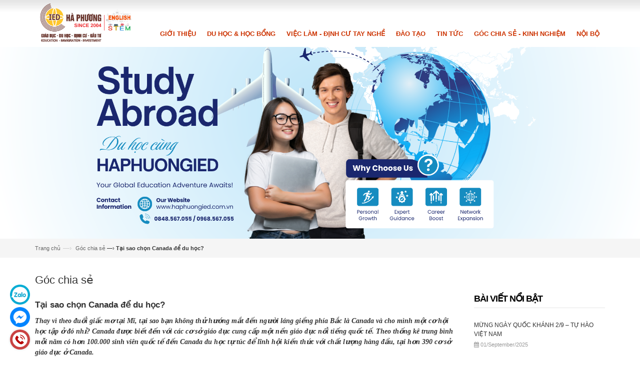

--- FILE ---
content_type: text/html; charset=utf-8
request_url: https://www.haphuongied.com.vn/tai-sao-chon-canada-de-du-hoc
body_size: 20131
content:
<!doctype html>
<!--[if lt IE 7]><html class="no-js lt-ie9 lt-ie8 lt-ie7" lang="en"> <![endif]-->
<!--[if IE 7]><html class="no-js lt-ie9 lt-ie8" lang="en"> <![endif]-->
<!--[if IE 8]><html class="no-js lt-ie9" lang="en"> <![endif]-->
<!--[if IE 9 ]><html class="ie9 no-js"> <![endif]-->
<!--[if (gt IE 9)|!(IE)]><!--> <html> <!--<![endif]-->
<head>

	<!-- Basic page needs ================================================== -->
	<meta charset="utf-8">

	<!-- Title and description ================================================== -->
	<title>
		Tại sao chọn Canada để du học? &ndash; Hà Phương IED
	</title>

	
	<meta name="description" content="Thay v&#236; theo đuổi giấc mơ tại Mĩ, tại sao bạn kh&#244;ng thử hướng mắt đến người l&#225;ng giềng ph&#237;a Bắc l&#224; Canada v&#224; cho m&#236;nh một cơ hội học tập ở đ&#243; nhỉ? Canada được">
	

	<!-- Product meta ================================================== -->
	

  <meta property="og:url" content="https://www.haphuongied.com.vn/tai-sao-chon-canada-de-du-hoc">
  <meta property="og:site_name" content="Hà Phương IED">


	<!-- Helpers ================================================== -->
	<link rel="canonical" href="https://www.haphuongied.com.vn/tai-sao-chon-canada-de-du-hoc">
	<meta name="viewport" content="width=device-width,initial-scale=1">

	<!-- Favicon -->
	<link rel="shortcut icon" href="//bizweb.dktcdn.net/100/097/836/themes/121983/assets/favicon.png?1765981980274" type="image/x-icon" />
	<!-- Scripts -->
	<script src="//bizweb.dktcdn.net/100/097/836/themes/121983/assets/jquery.min.js?1765981980274" type="text/javascript"></script> 
<script src="//bizweb.dktcdn.net/100/097/836/themes/121983/assets/bootstrap.min.js?1765981980274" type="text/javascript"></script> 




  
	<!-- Styles -->
	<link href="//bizweb.dktcdn.net/100/097/836/themes/121983/assets/bootstrap.min.css?1765981980274" rel="stylesheet" type="text/css" media="all" />
<link href="//bizweb.dktcdn.net/100/097/836/themes/121983/assets/blogmate.css?1765981980274" rel="stylesheet" type="text/css" media="all" />
<link href="//bizweb.dktcdn.net/100/097/836/themes/121983/assets/flexslider.css?1765981980274" rel="stylesheet" type="text/css" media="all" />
<link href="//bizweb.dktcdn.net/100/097/836/themes/121983/assets/style.css?1765981980274" rel="stylesheet" type="text/css" media="all" />
<link href="//bizweb.dktcdn.net/100/097/836/themes/121983/assets/owl.carousel.css?1765981980274" rel="stylesheet" type="text/css" media="all" />

	<link href="//bizweb.dktcdn.net/100/097/836/themes/121983/assets/animate.css?1765981980274" rel="stylesheet" type="text/css" media="all" />

<link href="//fonts.googleapis.com/css?family=Open+Sans:300italic,400italic,600italic,700italic,800italic,300,700,800,400,600" rel="stylesheet" type="text/css" media="all" />
<link rel="stylesheet" href="//maxcdn.bootstrapcdn.com/font-awesome/4.3.0/css/font-awesome.min.css">
<link href="//bizweb.dktcdn.net/100/097/836/themes/121983/assets/jgrowl.css?1765981980274" rel="stylesheet" type="text/css" media="all" />
	<!-- Header hook for plugins ================================================== -->
	<script>
	var Bizweb = Bizweb || {};
	Bizweb.store = 'haphuongied.mysapo.net';
	Bizweb.id = 97836;
	Bizweb.theme = {"id":121983,"name":"Lamy - Theme chính (không xóa)","role":"main"};
	Bizweb.template = 'article';
	if(!Bizweb.fbEventId)  Bizweb.fbEventId = 'xxxxxxxx-xxxx-4xxx-yxxx-xxxxxxxxxxxx'.replace(/[xy]/g, function (c) {
	var r = Math.random() * 16 | 0, v = c == 'x' ? r : (r & 0x3 | 0x8);
				return v.toString(16);
			});		
</script>
<script>
	(function () {
		function asyncLoad() {
			var urls = ["https://google-shopping.sapoapps.vn/conversion-tracker/global-tag/7332.js?store=haphuongied.mysapo.net","https://google-shopping.sapoapps.vn/conversion-tracker/event-tag/7332.js?store=haphuongied.mysapo.net","https://forms.sapoapps.vn/libs/js/surveyform.min.js?store=haphuongied.mysapo.net"];
			for (var i = 0; i < urls.length; i++) {
				var s = document.createElement('script');
				s.type = 'text/javascript';
				s.async = true;
				s.src = urls[i];
				var x = document.getElementsByTagName('script')[0];
				x.parentNode.insertBefore(s, x);
			}
		};
		window.attachEvent ? window.attachEvent('onload', asyncLoad) : window.addEventListener('load', asyncLoad, false);
	})();
</script>


<script>
	window.BizwebAnalytics = window.BizwebAnalytics || {};
	window.BizwebAnalytics.meta = window.BizwebAnalytics.meta || {};
	window.BizwebAnalytics.meta.currency = 'VND';
	window.BizwebAnalytics.tracking_url = '/s';

	var meta = {};
	
	meta.article = {"id": 719804};
	
	
	for (var attr in meta) {
	window.BizwebAnalytics.meta[attr] = meta[attr];
	}
</script>

	
		<script src="/dist/js/stats.min.js?v=96f2ff2"></script>
	



<script>
  (function(i,s,o,g,r,a,m){i['GoogleAnalyticsObject']=r;i[r]=i[r]||function(){
  (i[r].q=i[r].q||[]).push(arguments)},i[r].l=1*new Date();a=s.createElement(o),
  m=s.getElementsByTagName(o)[0];a.async=1;a.src=g;m.parentNode.insertBefore(a,m)
  })(window,document,'script','https://www.google-analytics.com/analytics.js','ga');

  ga('create', 'UA-51810250-15', 'auto');
  ga('send', 'pageview');

</script>
<script>

	window.enabled_enhanced_ecommerce = false;

</script>




<!--Facebook Pixel Code-->
<script>
	!function(f, b, e, v, n, t, s){
	if (f.fbq) return; n = f.fbq = function(){
	n.callMethod?
	n.callMethod.apply(n, arguments):n.queue.push(arguments)}; if (!f._fbq) f._fbq = n;
	n.push = n; n.loaded = !0; n.version = '2.0'; n.queue =[]; t = b.createElement(e); t.async = !0;
	t.src = v; s = b.getElementsByTagName(e)[0]; s.parentNode.insertBefore(t, s)}
	(window,
	document,'script','https://connect.facebook.net/en_US/fbevents.js');
	fbq('init', '309707216115890', {} , {'agent': 'plsapo'}); // Insert your pixel ID here.
	fbq('track', 'PageView',{},{ eventID: Bizweb.fbEventId });
	
</script>
<noscript>
	<img height='1' width='1' style='display:none' src='https://www.facebook.com/tr?id=309707216115890&ev=PageView&noscript=1' />
</noscript>
<!--DO NOT MODIFY-->
<!--End Facebook Pixel Code-->



<script>
	var eventsListenerScript = document.createElement('script');
	eventsListenerScript.async = true;
	
	eventsListenerScript.src = "/dist/js/store_events_listener.min.js?v=1b795e9";
	
	document.getElementsByTagName('head')[0].appendChild(eventsListenerScript);
</script>






	<!--[if lt IE 9]>
<script src="http://html5shim.googlecode.com/svn/trunk/html5.js"></script>
<script src="http://css3-mediaqueries-js.googlecode.com/svn/trunk/css3-mediaqueries.js"></script>
<![endif]-->
	<!--[if IE 7]>
<link href="//bizweb.dktcdn.net/100/097/836/themes/121983/assets/font-awesome-ie7.css?1765981980274" rel="stylesheet" type="text/css" media="all" />
<![endif]-->
	<!--[if lt IE 9]>
<script src="//html5shiv.googlecode.com/svn/trunk/html5.js" type="text/javascript"></script>
<![endif]-->


	

	<link href="//bizweb.dktcdn.net/100/097/836/themes/121983/assets/bw-statistics-style.css?1765981980274" rel="stylesheet" type="text/css" media="all" />
	<link href="//bizweb.dktcdn.net/100/097/836/themes/121983/assets/appbulk-blog-statistics.css?1765981980274" rel="stylesheet" type="text/css" media="all" />
</head>
<body id="tai-sao-chon-canada-de-du-hoc" class="  cms-index-index cms-home-page" >  
	<nav class="menu-mobile hidden-lg hidden-md">
	<ul>
		<li class="col-xs-4 menu-icon">
			<a href="javascript:;"><i class="fa fa-bars" aria-hidden="true"></i></a>
		</li>
		<li class="col-xs-4 menu-logo">
			<a href="/"><img alt="Hà Phương IED" src="//bizweb.dktcdn.net/100/097/836/themes/121983/assets/logo.png?1765981980274"></a>
		</li>
		<li class="col-xs-4 menu-tel">
			<a href="tel:0968567055">
				<i class="fa fa-phone hidden-sm" aria-hidden="true"></i>
				<span class="hidden-xs">0968567055</span>
			</a>
		</li>
	</ul>
</nav>
<nav class="hidden-sm hidden-xs menu-desktop">
	<div class="container">
		<div class="menu-top">
			<ul>
				<li><a href=""></a></li>
				<li>&nbsp;&nbsp;</li>
			</ul>
		</div>
		<div class="logo-menu">
			<a href="/"><img alt="Hà Phương IED" src="//bizweb.dktcdn.net/100/097/836/themes/121983/assets/logo.png?1765981980274"></a>
		</div>
		<div class="nav-inner">
			<!-- mobile-menu -->
			<div class="hidden-desktop" id="mobile-menu">
				<ul class="navmenu">
					<li>
						<div class="menutop">
							<div class="toggle"> <span class="icon-bar"></span> <span class="icon-bar"></span> <span class="icon-bar"></span></div>
							<h2>Menu</h2>
						</div>
						<ul style="display:none;" class="submenu">
							<li>
								<ul class="topnav">
									
									
									<li class="level0 level-top parent"><a class="level-top" href="/gioi-thieu"> <span>Giới thiệu</span> </a>
										<ul class="level0">
											
											
											<li class="level1"> <a href="/gioi-thieu"> <span>Giới thiệu về Hà Phương IED</span> </a>
												
												
											
											<li class="level1"> <a href="/gioi-thieu#tamnhin"> <span>Tầm nhìn và sứ mệnh</span> </a>
												
												
										</ul>
									</li>
									
									
									
									<li class="level0 level-top parent"> <a class="level-top" href="/du-hoc"> <span>Du học & Học bổng</span> </a> </li>
									
									
									
									<li class="level0 level-top parent"><a class="level-top" href="/viec-lam-dinh-cu-tay-nghe"> <span>Việc làm - Định cư tay nghề</span> </a>
										<ul class="level0">
											
											
											<li class="level1"> <a href="/viec-lam-dinh-cu-tay-nghe"> <span>Chương trình đi Australia</span> </a>
												<ul class="level1">
													
													<li class="level2"><a href="/chuong-trinh-tuyen-sinh-tho-banh-dau-bep-lam-viec-tai-uc-theo-visa-457"><span>Chương trình tuyển sinh thợ bánh & đầu bếp làm việc tại Úc theo Visa 457</span></a></li>
													
													<li class="level2"><a href="/dinh-cu-uc-dien-lao-dong-visa-482-va-nhung-cap-nhat-moi-nhat"><span>Chương trình Visa 482 làm việc - định cư tay nghề tại Úc</span></a></li>
													
													<li class="level2"><a href="/co-hoi-o-lai-uc-cho-sinh-vien-nganh-ky-thuat-tu-nam-2015"><span>Cơ hội ở lại ÚC cho sinh viên ngành kỹ thuật từ năm 2015</span></a></li>
													
													<li class="level2"><a href="/cac-nganh-nghe-dinh-cu-duoc-uu-tien-tai-uc"><span>Các ngành nghề định cư được ưu tiên tại Úc</span></a></li>
													
												</ul>
											</li>
											
												
											
											<li class="level1"> <a href="/hoc-bong-cookery-course-nganh-hoc-de-xin-dinh-cu-hien-nay-tai-new-zealand"> <span>Chương trình đi New Zealand</span> </a>
												<ul class="level1">
													
													<li class="level2"><a href="/hoc-bong-cookery-course-nganh-hoc-de-xin-dinh-cu-hien-nay-tai-new-zealand"><span>Học bổng COOKERY COURSE - ngành học dễ xin định cư hiện nay tại New Zealand</span></a></li>
													
													<li class="level2"><a href="/dinh-cu-newzealand-dien-visa-lao-dong-tay-nghe-khong-can-chung-chi-tieng-anh"><span>Định cư Newzealand diện Visa lao động tay nghề không cần chứng chỉ tiếng Anh</span></a></li>
													
												</ul>
											</li>
											
												
											
											<li class="level1"> <a href="/viec-lam-dinh-cu-tay-nghe"> <span>Chương trình đi Mỹ</span> </a>
												
												
											
											<li class="level1"> <a href="/viec-lam-dinh-cu-tay-nghe"> <span>Chương trình đi Canada</span> </a>
												
												
										</ul>
									</li>
									
									
									
									<li class="level0 level-top parent"><a class="level-top" href="/dao-tao"> <span>Đào tạo</span> </a>
										<ul class="level0">
											
										</ul>
									</li>
									
									
									
									<li class="level0 level-top parent"><a class="level-top" href="/tin-tuc"> <span>Tin tức</span> </a>
										<ul class="level0">
											
										</ul>
									</li>
									
									
									
									<li class="level0 level-top parent"><a class="level-top" href="/goc-chia-se"> <span>Góc chia sẻ - Kinh nghiệm</span> </a>
										<ul class="level0">
											
											
											<li class="level1"> <a href="/thu-vien-anh"> <span>Thư viện ảnh</span> </a>
												
												
										</ul>
									</li>
									
									
									
									<li class="level0 level-top parent"><a class="level-top" href="http://haphuongied.bizwebvietnam.net/admin"> <span>Nội bộ</span> </a>
										<ul class="level0">
											
											
											<li class="level1"> <a href="/admin"> <span>Quản trị website</span> </a>
												
												
											
											<li class="level1"> <a href="http://mail.haphuongied.com.vn"> <span>Mail công ty</span> </a>
												
												
										</ul>
									</li>
									
									
								</ul>
							</li>
						</ul>
					</li>
				</ul>
			</div>
			<!--End mobile-menu -->
			<ul id="nav" class="hidden-xs hidden-sm">
				
				
				
				
				
							
				<li class="level0 parent drop-menu "><a href="/gioi-thieu"><span>Giới thiệu </span></a>			  

					
					<ul class="level1">
						
						
						<li class="level1"><a href="/gioi-thieu"><span>Giới thiệu về Hà Phương IED</span></a></li>
						
						
						
						<li class="level1"><a href="/gioi-thieu#tamnhin"><span>Tầm nhìn và sứ mệnh</span></a></li>
						
						
					</ul>
					
				</li>
				
				
				
				
				
				
				
				<li class="level0 parent "><a href="/du-hoc"><span>Du học & Học bổng</span></a></li>
				
				
				
				
				
				
							
				<li class="level0 parent drop-menu "><a href="/viec-lam-dinh-cu-tay-nghe"><span>Việc làm - Định cư tay nghề </span></a>			  

					
					<ul class="level1">
						
						
						<li class="level1 parent"><a href="/viec-lam-dinh-cu-tay-nghe"><span>Chương trình đi Australia</span></a>
							<ul class="level2 right-sub">
								
								<li class="level2"><a href="/chuong-trinh-tuyen-sinh-tho-banh-dau-bep-lam-viec-tai-uc-theo-visa-457"><span>Chương trình tuyển sinh thợ bánh & đầu bếp làm việc tại Úc theo Visa 457</span></a></li>
								
								<li class="level2"><a href="/dinh-cu-uc-dien-lao-dong-visa-482-va-nhung-cap-nhat-moi-nhat"><span>Chương trình Visa 482 làm việc - định cư tay nghề tại Úc</span></a></li>
								
								<li class="level2"><a href="/co-hoi-o-lai-uc-cho-sinh-vien-nganh-ky-thuat-tu-nam-2015"><span>Cơ hội ở lại ÚC cho sinh viên ngành kỹ thuật từ năm 2015</span></a></li>
								
								<li class="level2"><a href="/cac-nganh-nghe-dinh-cu-duoc-uu-tien-tai-uc"><span>Các ngành nghề định cư được ưu tiên tại Úc</span></a></li>
								
							</ul> 
						</li>
						
						
						
						<li class="level1 parent"><a href="/hoc-bong-cookery-course-nganh-hoc-de-xin-dinh-cu-hien-nay-tai-new-zealand"><span>Chương trình đi New Zealand</span></a>
							<ul class="level2 right-sub">
								
								<li class="level2"><a href="/hoc-bong-cookery-course-nganh-hoc-de-xin-dinh-cu-hien-nay-tai-new-zealand"><span>Học bổng COOKERY COURSE - ngành học dễ xin định cư hiện nay tại New Zealand</span></a></li>
								
								<li class="level2"><a href="/dinh-cu-newzealand-dien-visa-lao-dong-tay-nghe-khong-can-chung-chi-tieng-anh"><span>Định cư Newzealand diện Visa lao động tay nghề không cần chứng chỉ tiếng Anh</span></a></li>
								
							</ul> 
						</li>
						
						
						
						<li class="level1"><a href="/viec-lam-dinh-cu-tay-nghe"><span>Chương trình đi Mỹ</span></a></li>
						
						
						
						<li class="level1"><a href="/viec-lam-dinh-cu-tay-nghe"><span>Chương trình đi Canada</span></a></li>
						
						
					</ul>
					
				</li>
				
				
				
				
				
				
							
				<li class="level0 parent drop-menu "><a href="/dao-tao"><span>Đào tạo </span></a>			  

					
					<ul class="level1">
						
					</ul>
					
				</li>
				
				
				
				
				
				
							
				<li class="level0 parent drop-menu "><a href="/tin-tuc"><span>Tin tức </span></a>			  

					
					<ul class="level1">
						
					</ul>
					
				</li>
				
				
				
				
				
				
							
				<li class="level0 parent drop-menu "><a href="/goc-chia-se"><span>Góc chia sẻ - Kinh nghiệm </span></a>			  

					
					<ul class="level1">
						
						
						<li class="level1"><a href="/thu-vien-anh"><span>Thư viện ảnh</span></a></li>
						
						
					</ul>
					
				</li>
				
				
				
				
				
				
							
				<li class="level0 parent drop-menu "><a href="http://haphuongied.bizwebvietnam.net/admin"><span>Nội bộ </span></a>			  

					
					<ul class="level1">
						
						
						<li class="level1"><a href="/admin"><span>Quản trị website</span></a></li>
						
						
						
						<li class="level1"><a href="http://mail.haphuongied.com.vn"><span>Mail công ty</span></a></li>
						
						
					</ul>
					
				</li>
				
				
			</ul>
		</div>
	</div> 
</nav>  
	<div id="magik-slideshow" class="magik-slideshow">
	<div id="carousel-example-generic" class="carousel slide" data-ride="carousel">
		

		<!-- Wrapper for slides -->
		<div class="carousel-inner" role="listbox">
			<div class="item active">
				<a href="https://www.haphuongied.com.vn/dinh-cu-uc-dien-lao-dong-visa-482-va-nhung-cap-nhat-moi-nhat">
					<img src="//bizweb.dktcdn.net/100/097/836/themes/121983/assets/slide-img.jpg?1765981980274" alt="Hà Phương IED"/>
				</a>
			</div>
			
			<div class="item">
				<a href="https://www.haphuongied.com.vn/chuong-trinh-du-hoc-he-uc-con-duong-tro-thanh-cong-dan-toan-cau">
					<img src="//bizweb.dktcdn.net/100/097/836/themes/121983/assets/slide-img2.jpg?1765981980274" alt="Hà Phương IED"/>
				</a>
			</div>
			
			
			<div class="item">
				<a href="https://www.haphuongied.com.vn/chuong-trinh-du-hoc-he-uc-con-duong-tro-thanh-cong-dan-toan-cau">
					<img src="//bizweb.dktcdn.net/100/097/836/themes/121983/assets/slide-img3.jpg?1765981980274" alt="Hà Phương IED"/>
				</a>
			</div>
			
		</div>
	</div>
</div>
<script src="//bizweb.dktcdn.net/100/097/836/themes/121983/assets/revslider.js?1765981980274" type="text/javascript"></script> 
<script type='text/javascript'>
	jQuery(document).ready(function(){
		jQuery('#rev_slider_4').show().revolution({
			dottedOverlay: 'none',
			delay: 5000,
			startwidth: 770,
			startheight: 460,

			hideThumbs: 200,
			thumbWidth: 200,
			thumbHeight: 50,
			thumbAmount: 2,

			navigationType: 'thumb',
			navigationArrows: 'solo',
			navigationStyle: 'round',

			touchenabled: 'on',
			onHoverStop: 'on',

			swipe_velocity: 0.7,
			swipe_min_touches: 1,
			swipe_max_touches: 1,
			drag_block_vertical: false,

			spinner: 'spinner0',
			keyboardNavigation: 'off',

			navigationHAlign: 'center',
			navigationVAlign: 'bottom',
			navigationHOffset: 0,
			navigationVOffset: 20,

			soloArrowLeftHalign: 'left',
			soloArrowLeftValign: 'center',
			soloArrowLeftHOffset: 20,
			soloArrowLeftVOffset: 0,

			soloArrowRightHalign: 'right',
			soloArrowRightValign: 'center',
			soloArrowRightHOffset: 20,
			soloArrowRightVOffset: 0,

			shadow: 0,
			fullWidth: 'on',
			fullScreen: 'off',

			stopLoop: 'off',
			stopAfterLoops: -1,
			stopAtSlide: -1,

			shuffle: 'off',

			autoHeight: 'off',
			forceFullWidth: 'on',
			fullScreenAlignForce: 'off',
			minFullScreenHeight: 0,
			hideNavDelayOnMobile: 1500,

			hideThumbsOnMobile: 'off',
			hideBulletsOnMobile: 'off',
			hideArrowsOnMobile: 'off',
			hideThumbsUnderResolution: 0,

			hideSliderAtLimit: 0,
			hideCaptionAtLimit: 0,
			hideAllCaptionAtLilmit: 0,
			startWithSlide: 0,
			fullScreenOffsetContainer: ''
		});
	});
</script>
	<div class="breadcrumbs">
	<div class="container">
		<div class="inner">
			<ul>
				<li class="home"> <a title="Quay lại trang chủ" href="/">Trang chủ</a><span>&mdash;&rsaquo;</span></li>
				
				<li><a href="/goc-chia-se" title="">Góc chia sẻ</a> &mdash;&rsaquo; </li>              
				<li><strong>Tại sao chọn Canada để du học?</strong></li>
				
			</ul>
		</div>
	</div>
</div>




<section class="main-container col2-right-layout">
	<div class="main container">
		<div class="row">
			<div class="blog-title">
				<h2><span>Góc chia sẻ</span></h2>
			</div>
			<div class="col-main col-md-9 col-sm-8">
				<div class="blog-wrapper" id="main">
					<div class="site-content" id="primary">
						<div role="main" id="content">
							<article class="blog_entry clearfix">
								<header class="blog_entry-header clearfix">
									<div class="blog_entry-header-inner">
										<h1 class="blog_entry-title">Tại sao chọn Canada để du học?</h1>
									</div>
									<!--blog_entry-header-inner-->
									<div class="entry-content">
										<p><span style="font-size:14px;"><b><i><span style="font-family:&quot;Times New Roman&quot;,&quot;serif&quot;">Thay vì theo đuổi giấc mơ tại Mĩ, tại sao bạn không thử hướng mắt đến người láng giềng phía Bắc là Canada và cho mình một cơ hội học tập ở đó nhỉ? Canada được biết đến với các cơ sở giáo dục cung cấp một nền giáo dục nổi tiếng quốc tế. Theo thống kê trung bình mỗi năm có hơn 100.000 sinh viên quốc tế đến Canada du học tự túc để lĩnh hội kiến thức với chất lượng hàng đầu, tại hơn 390 cơ sở giáo dục ở Canada.</span></i></b></span></p>
<p><span style="font-size:14px;"><span style="font-family:&quot;Times New Roman&quot;,&quot;serif&quot;">Vậy, tại sao bạn nên chọn Canada làm điểm đến trên hành trình du học của mình, hãy cùng Hà Phương IED khám phá nhé:</span></span></p>
<p><span style="font-size:14px;"><b><span style="font-family:&quot;Times New Roman&quot;,&quot;serif&quot;">Môi trường sống tốt nhất thế giới</span></b></span></p>
<p><span style="font-size:14px;"><b><span style="font-family:&quot;Times New Roman&quot;,&quot;serif&quot;"><img data-thumb="original" original-height="1080" original-width="1920" src="//bizweb.dktcdn.net/100/097/836/files/final-1.jpg?v=1502095444413" /></span></b></span></p>
<p><span style="font-size:14px;"><span style="font-family:&quot;Times New Roman&quot;,&quot;serif&quot;">Theo Liên Hiệp Quốc và the Economist Intelligence Unit thì Canada được xếp hạng 1 trong 10 nơi sinh sống hàng đầu thế giới từ năm 1994. Trong khảo sát của Liên Hiệp Quốc, Canada đã đạt được nhiều điểm cao về giáo dục, tuổi thọ cao (dựa vào hệ thống phổ cập chăm sóc sức khỏe cho tòan dân); và tỷ lệ tội phạm và bạo lực thấp. Thêm vào đó, những thành phố lớn của Canada như: Vancouver, Toronto và Montreal được công nhận là những thành phố tốt nhất trên thế giới để sinh sống và làm việc dựa trên chất lượng vệ sinh và an tòan, các họat động văn hóa và cuộc sống đầy hấp dẫn của các thành phố này.</span></span></p>
<p><span style="font-size:14px;"><span style="font-family:&quot;Times New Roman&quot;,&quot;serif&quot;">Có thể nói, Canada chính là một trong số những đất nước sở hữu môi trường sống tốt nhất trên thế giới.</span></span></p>
<p><span style="font-size:14px;"><b><span style="font-family:&quot;Times New Roman&quot;,&quot;serif&quot;">Mức sống cao </span></b></span></p>
<p style="margin-left: 80px;"><span style="font-size:14px;"><b><span style="font-family:&quot;Times New Roman&quot;,&quot;serif&quot;"><img data-thumb="1024x1024" original-height="363" original-width="649" src="//bizweb.dktcdn.net/thumb/1024x1024/100/097/836/files/final-2.jpg?v=1502095477181" /></span></b></span></p>
<p><span style="font-size:14px;"><span style="font-family:&quot;Times New Roman&quot;,&quot;serif&quot;">Người dân Canada hưởng mức sống vào hàng cao nhất thế giới. Trên 70% dân Canada có nhà riêng với tỷ lệ cao sở hữu các sản phẩm tiêu dùng như xe hơi, tủ lạnh, máy giặt, tivi, điện thoại, radio. Canada cũng là đất nước có hệ thống an ninh xã hội và hệ thống chăm sóc sức khỏe toàn diện.</span></span></p>
<p><span style="font-size:14px;"><span style="font-family:&quot;Times New Roman&quot;,&quot;serif&quot;">Truyền thông, giải trí, nghệ thuật rất phát triển ở Canada. Người dân Canada tự hào về hệ thống phát thanh và truyền hình hiện đại của đất nước mình, bao gồm trên 10.000 đài phát thanh AM và FM, và khoảng 719 kênh truyền hình phục vụ nhu cầu giải trí và giáo dục của khán thính giả. Bên cạnh đó còn có các viện bảo tàng, phòng trưng bày nghệ thuật cùng các hoạt động biểu diễn âm nhạc, nghệ thuật phong phú khác.</span></span></p>
<p><span style="font-size:14px;"><b><span style="font-family:&quot;Times New Roman&quot;,&quot;serif&quot;">Môi trường hiếu khách</span></b></span></p>
<p><span style="font-size:14px;"><span style="font-family:&quot;Times New Roman&quot;,&quot;serif&quot;">Canada là quốc gia của dân nhập cư và luôn quan tâm khuyến khích phát triển nền văn hoá đa sắc tộc. Chính vì vậy, bản sắc văn hóa của mỗi dân tộc được tôn trọng, giữ gìn và phát huy.</span></span></p>
<p><span style="font-size:14px;"><span style="font-family:&quot;Times New Roman&quot;,&quot;serif&quot;">Hầu như mọi sắc tộc trên thế giới đều hiện diện ở Canada. Vì vậy hầu hết các lọai thức ăn, các hoạt động giải trí cùng với nền văn hoá đặc thù của các dân tộc cũng sẵn có ở Canada. Các câu lạc bộ, kể cả không chính thức và các hiệp hội, tiêu biểu cho nhiều bản sắc dân tộc khác nhau, nhân viên tư vấn cho học sinh quốc tế tại các trường học có thể giúp học sinh tiếp xúc với cộng đồng này.</span></span></p>
<p>&nbsp;</p>
<p><span style="font-size:14px;"><span style="font-family:&quot;Times New Roman&quot;,&quot;serif&quot;">Tất cả trung tâm đô thị chính đều có siêu thị, nhà hàng, rạp hát, phòng trưng bày nghệ thuật và viện bảo tàng. Các thành phố ở Canada cũng có nhiều công viên, vườn cây và băi biển công cộng, cũng như các trang thiết bị giải trí và thể thao tuyệt hảo.</span></span></p>
<p><span style="font-size:14px;"><b><span style="font-family:&quot;Times New Roman&quot;,&quot;serif&quot;">Môi trường sạch đẹp</span></b></span></p>
<p style="margin-left: 80px;"><span style="font-size:14px;"><b><span style="font-family:&quot;Times New Roman&quot;,&quot;serif&quot;"><img data-thumb="1024x1024" original-height="369" original-width="657" src="//bizweb.dktcdn.net/thumb/1024x1024/100/097/836/files/final-3.jpg?v=1502095504179" /></span></b></span></p>
<p><span style="font-size:14px;"><span style="font-family:&quot;Times New Roman&quot;,&quot;serif&quot;">Người dân Canada rất tự hào về môi trường thiên nhiên của đất nước mình. Hiện nay có 42 công viên và khu bảo tồn quốc gia tọa lạc khắp các tỉnh và vùng lănh thổ ở Canada nhằm bảo vệ hơn 300,000 kilômét vuông đất hoang.Một số công viên quốc gia đã được UNESCO công nhận là di sản văn hóa thế giới. Mỗi tỉnh và vùng lănh thổ đều có các khu vực được chọn làm công viên, khu vực hoang mạc, khu bảo tồn thiên nhiên và sinh thái và trên khắp đất nước có đến 2000 khu vực như thế.</span></span></p>
<p><span style="font-size:14px;"><span style="font-family:&quot;Times New Roman&quot;,&quot;serif&quot;">Sinh viên đến Canada là đến với một trong những nơi có môi trường thiên nhiên tươi đẹp nhất thế giới. Canada cũng là một đất nước phong phú về địa lý với nhiều quang cảnh thiên nhiên để thưởng thức: từ bờ biển British Columbia tươi tốt, dăy núi đá Rocky Mountains hùng vĩ ở Alberta, bầu trời bao la của vùng bình nguyên, cho đến xứ sở của loại đường làm từ nhựa cây thích ở Great Lakes và St. Lawrence, cùng với những ngọn đồi gồ ghề và bờ biển thơ mộng của vùng Đại Tây Dương.</span></span></p>
<p><span style="font-size:14px;"><b><span style="font-family:&quot;Times New Roman&quot;,&quot;serif&quot;">Một nơi an toàn để học tập</span></b></span></p>
<p><span style="font-size:14px;"><span style="font-family:&quot;Times New Roman&quot;,&quot;serif&quot;">Canada nổi tiếng là một đất nước hòa bình, sạch đẹp và an toàn. Tỷ lệ tội phạm đă giảm đều đặn kể từ thập niên 90. Không giống như nước láng giềng Hoa Kỳ, vũ khí được quản lý rất nghiêm ngặt và thường không được phép sử dụng ở Canada. </span></span></p>
<p><span style="font-size:14px;"><span style="font-family:&quot;Times New Roman&quot;,&quot;serif&quot;">Du học sinh quốc tế đến Canada nên tuân theo các quy định về an ninh cũng như cách mà họ vẫn thường làm khi đi đến các quốc gia khác trên thế giới. Du học sinh có thể liên hệ với bất kỳ Trung Tâm Giáo dục Canada nào để được tư vấn về các vấn đề an toàn cá nhân hoặc có thể tham dự các buổi hướng dẫn về an toàn cá nhân tại trường khi đến học tại Canada.</span></span></p>
<p><span style="font-size:14px;"><b><span style="font-family:&quot;Times New Roman&quot;,&quot;serif&quot;">Một quốc gia công nghệ cao</span></b></span></p>
<p style="margin-left: 80px;"><span style="font-size:14px;"><b><span style="font-family:&quot;Times New Roman&quot;,&quot;serif&quot;"><img data-thumb="1024x1024" original-height="354" original-width="638" src="//bizweb.dktcdn.net/thumb/1024x1024/100/097/836/files/final-4.jpg?v=1502095682927" /></span></b></span></p>
<p><span style="font-size:14px;"><span style="font-family:&quot;Times New Roman&quot;,&quot;serif&quot;">Canada là môi trường thuận lợi cho việc kinh doanh và học tập, trong đó sự đóng góp của các nhà doanh nghiệp, các nhà khoa học và các nhà nghiên cứu tài năng Canada. Canada là một quốc gia hàng đầu thế giới về công nghệ thông tin và máy tính, ngoài ra Canada còn là cường quốc trong các lĩnh vực viễn thông, vận tải và cơ khí, đặc biệt là hàng không vũ trụ, giao thông đô thị, vi điện tử, dụng cụ y tế, phần mềm cao cấp, thuỷ điện, năng lượng hạt nhân, la-de và quang điện tử, công nghệ sinh học, chế biến thực phẩm và thức uống, địa toán, công nghệ môi trường và đại dương.</span></span></p>
<p><span style="font-size:14px;"><span style="font-family:&quot;Times New Roman&quot;,&quot;serif&quot;">Đỉnh cao trong ngành viễn thông của Canada bao gồm cáp Teleglobal’s CANTAT 3, đây là hệ thống đầu tiên trên thế giới hỗ trợ tốc độ cao và dung lượng lớn trong việc truyền tải qua đại dương và chuyển tín hiệu đa phương tiện. Khối liên minh Stentor của các công ty viễn thông đã đầu tư 8 tỷ đô la vào công nghệ đường truyền băng thông rộng mới nhất cho 80% hộ gia đình Canada. Canada cũng nằm trong số những nước đứng đầu thế giới nhận ra nhu cầu của việc kết nối các trường và thư viện thông qua Internet. Nhiều nước trên thế giới cũng đã và đang thực hiện theo mô hình SchoolNet của Canada. Hệ thống SchoolNet của Bộ Công nghiệp Canada đã thành công trong việc biến Canada trở thành quốc gia đầu tiên trên thế giới liên kết các trường và thư viện đến xa lộ thông tin.</span></span></p>
<p><span style="font-size:14px;"><b><i><span lang="VI" style="font-family:&quot;Times New Roman&quot;,&quot;serif&quot;">Với những lợi thế trên, Canada đang dần trở thành cái tên quen thuộc đối với các du học sinh Việt Nam. Đón đọc các phần tiếp theo để cùng Hà Phương IED tìm hiểu về chính sách định cư của Canada và các diện xin visa của đất nước này nhé!</span></i></b></span></p>
									</div>
								</header>
								<footer class="entry-meta"><a rel="category tag" title="Góc chia sẻ" href="/goc-chia-se">Góc chia sẻ</a> |
									<time datetime="07/August/2017" class="entry-date">07/August/2017</time>
								</footer>
							</article>
							<div class="blog-related">
								<h3>Bài viết liên quan</h3>
								<ul>
									
									<li>
									<a href="/dieu-can-biet-khi-du-hoc-sinh-muon-lam-them-tai-uc">ĐIỀU CẦN BIẾT KHI DU HỌC SINH MUỐN LÀM THÊM TẠI ÚC</a>
									</li>
									
									<li>
									<a href="/10-loi-khuyen-danh-cho-phu-huynh-co-con-di-du-hoc">10 LỜI KHUYÊN DÀNH CHO PHỤ HUYNH CÓ CON ĐI DU HỌC</a>
									</li>
									
									<li>
									<a href="/mot-thanh-pho-cua-uc-duoc-xep-hang-thanh-pho-hanh-phuc-nhat-the-gioi">Một thành phố của Úc được xếp hạng thành phố hạnh phúc nhất thế giới</a>
									</li>
									
									<li>
									<a href="/nhung-thay-doi-ban-than-khong-ngo-den-khi-ban-du-hoc">Những thay đổi bản thân không ngờ đến khi bạn du học</a>
									</li>
									
									<li>
									<a href="/cuoc-song-ngan-ngui-lam-dung-phan-dau-chi-de-tro-thanh-ke-tam-thuong">Cuộc sống ngắn ngủi lắm, đừng phấn đấu chỉ để trở thành kẻ tầm thường!</a>
									</li>
									
									<li>
									<a href="/manitoba-dua-ra-huong-dinh-cu-moi-cho-cu-nhan">MANITOBA ĐƯA RA HƯỚNG ĐỊNH CƯ MỚI CHO CỬ NHÂN</a>
									</li>
									
									<li>
									<a href="/muon-co-personal-statement-chuan-dung-bo-qua-nhung-luu-y-sau">MUỐN CÓ PERSONAL STATEMENT CHUẨN, ĐỪNG BỎ QUA NHỮNG LƯU Ý SAU!</a>
									</li>
									
									<li>
									<a href="/10-thanh-pho-ly-tuong-nhat-cho-sinh-vien">10 THÀNH PHỐ LÝ TƯỞNG NHẤT CHO DU HỌC SINH 2017</a>
									</li>
									
									<li>
									<a href="/thai-lan-cua-ngo-moi-de-vuon-ra-the-gioi">Thái Lan – cửa ngõ mới để vươn ra thế giới</a>
									</li>
									
									<li>
									<a href="/7-ly-do-khien-nguoi-viet-du-giau-hay-ngheo-cung-muon-sang-uc-dinh-cu-cho-bang-du">7 lý do khiến người Việt dù “giàu hay nghèo” cũng muốn sang Úc định cư cho bằng được</a>
									</li>
									
									<li>
									<a href="/tai-sao-chon-canada-de-du-hoc">Tại sao chọn Canada để du học?</a>
									</li>
									
									<li>
									<a href="/cuoc-song-du-hoc-sinh-tai-my">Phỏng vấn cựu sinh viên: Cuộc sống du học sinh tại Mỹ</a>
									</li>
									
									<li>
									<a href="/co-gai-dai-hoc-quan-trong-lam-day-chu">Cô gái, Đại học quan trọng lắm đấy chứ!</a>
									</li>
									
									<li>
									<a href="/nhung-thu-can-mang-theo-cho-hanh-trinh-du-hoc-my">Những thứ cần mang theo cho hành trình du học Mỹ</a>
									</li>
									
									<li>
									<a href="/dao-van-mot-net-dep-van-hoa">Đạo văn- “Một nét đẹp văn hóa”</a>
									</li>
									
									<li>
									<a href="/hieu-new-york-hon-ca-mot-cai-ten">Hiểu New York hơn cả một cái tên…</a>
									</li>
									
									<li>
									<a href="/su-khac-biet-trong-he-thong-giao-duc-my">SỰ KHÁC BIỆT TRONG HỆ THỐNG GIÁO DỤC MỸ</a>
									</li>
									
									<li>
									<a href="/8-dia-diem-khong-the-khong-ghe-tham-khi-toi-my">8 ĐỊA ĐIỂM KHÔNG THỂ KHÔNG GHÉ THĂM KHI TỚI MỸ</a>
									</li>
									
									<li>
									<a href="/tran-dinh-truong-ty-phu-dola-nguoi-viet-noi-tieng-tai-new-york">Trần Đình Trường- tỷ phú đôla người Việt nổi tiếng tại New York</a>
									</li>
									
									<li>
									<a href="/8-linh-vuc-nganh-nghe-duoc-tu-do-di-chuyen-trong-khoi-aed">8 LĨNH VỰC NGÀNH NGHỀ ĐƯỢC TỰ DO DI CHUYỂN TRONG KHỐI AED</a>
									</li>
									
									<li>
									<a href="/cac-khoan-chi-phi-khi-ban-du-hoc-uc">🇦🇺 CÁC KHOẢN CHI PHÍ KHI BẠN DU HỌC ÚC 🇦🇺</a>
									</li>
									
									<li>
									<a href="/du-hoc-khong-can-lo-lang-ve-van-de-visa">DU HỌC KHÔNG CẦN LO LẮNG VỀ VẤN ĐỀ VISA? </a>
									</li>
									
									<li>
									<a href="/du-hoc-con-duong-ngan-nhat-de-hoi-nhap-thanh-cong">Du học con đường ngắn nhất để hội nhập thành công</a>
									</li>
									
									<li>
									<a href="/du-hoc-o-dau-la-hieu-qua-kinh-te-nhat">Du học ở đâu là hiệu quả kinh tế nhất ?</a>
									</li>
									
								</ul>
							</div>
							
						</div>
					</div>
				</div>
			</div>
			<aside class="col-right col-md-3 col-sm-4">
	<div role="complementary" class="widget_wrapper13" id="secondary">
		<div class="popular-posts widget widget__sidebar" id="recent-posts-4">
			<h3 class="widget-title">Bài viết nổi bật</h3>
			<div class="widget-content">
				<ul class="posts-list unstyled clearfix">
					
					<li>
						<!--featured-thumb-->
						<h4><a title="Pellentesque posuere" href="/mung-ngay-quoc-khanh-2-9-tu-hao-viet-nam">MỪNG NGÀY QUỐC KHÁNH 2/9 – TỰ HÀO VIỆT NAM</a></h4>
						<p class="post-meta"><i class="fa fa-calendar"></i> <time datetime="01/September/2025" class="entry-date">01/September/2025</time></p>
					</li>
					
					<li>
						<!--featured-thumb-->
						<h4><a title="Pellentesque posuere" href="/du-am-mot-mua-trang-cung-yes-education">Dư âm một mùa trăng cùng Yes Education</a></h4>
						<p class="post-meta"><i class="fa fa-calendar"></i> <time datetime="02/October/2023" class="entry-date">02/October/2023</time></p>
					</li>
					
					<li>
						<!--featured-thumb-->
						<h4><a title="Pellentesque posuere" href="/icef-asia-2023">ICEF ASIA 2023</a></h4>
						<p class="post-meta"><i class="fa fa-calendar"></i> <time datetime="06/July/2023" class="entry-date">06/July/2023</time></p>
					</li>
					
					<li>
						<!--featured-thumb-->
						<h4><a title="Pellentesque posuere" href="/thiet-ket-website-web-designer-tai-new-zealand">THIẾT KẾT WEBSITE – WEB DESIGNER TẠI NEW ZEALAND</a></h4>
						<p class="post-meta"><i class="fa fa-calendar"></i> <time datetime="20/June/2023" class="entry-date">20/June/2023</time></p>
					</li>
					
					<li>
						<!--featured-thumb-->
						<h4><a title="Pellentesque posuere" href="/tuyen-dung-300-nhan-su-lam-viec-trong-linh-vuc-khach-san-nha-hang-5-sao-tren-tau-du-lich-5-sao-cua-my-voi-muc-phi-di-chi-tu-28-trieu">CƠ HỘI VIỆC LÀM - ĐỊNH CƯ #NEW_ZEALAND NGAY THÁNG 6 NÀY</a></h4>
						<p class="post-meta"><i class="fa fa-calendar"></i> <time datetime="10/June/2023" class="entry-date">10/June/2023</time></p>
					</li>
					
					<li>
						<!--featured-thumb-->
						<h4><a title="Pellentesque posuere" href="/ngay-hoi-van-hoa-am-thuc-huu-nghi-viet-nam-australia">✨ NGÀY HỘI VĂN HÓA ẨM THỰC HỮU NGHỊ KỶ NIỆM 50 NĂM THIẾT LẬP QUAN HỆ NGOẠI GIAO VIỆT NAM - AUSTRALIA</a></h4>
						<p class="post-meta"><i class="fa fa-calendar"></i> <time datetime="31/May/2023" class="entry-date">31/May/2023</time></p>
					</li>
					
					<li>
						<!--featured-thumb-->
						<h4><a title="Pellentesque posuere" href="/english-festival-hoc-het-suc-choi-het-minh">ENGLISH FESTIVAL -HỌC HẾT SỨC- CHƠI HẾT MÌNH</a></h4>
						<p class="post-meta"><i class="fa fa-calendar"></i> <time datetime="22/May/2023" class="entry-date">22/May/2023</time></p>
					</li>
					
					<li>
						<!--featured-thumb-->
						<h4><a title="Pellentesque posuere" href="/hoa-cung-nhip-dap-voi-english-festival-khoi-6-7-thcs-tay-mo">HÒA CÙNG NHỊP ĐẬP VỚI ENGLISH FESTIVAL – KHỐI 6, 7 THCS TÂY MỖ</a></h4>
						<p class="post-meta"><i class="fa fa-calendar"></i> <time datetime="22/May/2023" class="entry-date">22/May/2023</time></p>
					</li>
					
					<li>
						<!--featured-thumb-->
						<h4><a title="Pellentesque posuere" href="/xu-huong-giao-duc-stem-tai-viet-nam-va-tren-the-gioi">Xu hướng giáo dục Stem tại Việt Nam và trên thế giới</a></h4>
						<p class="post-meta"><i class="fa fa-calendar"></i> <time datetime="15/September/2021" class="entry-date">15/September/2021</time></p>
					</li>
					
					<li>
						<!--featured-thumb-->
						<h4><a title="Pellentesque posuere" href="/tin-vui-tu-chinh-phu-canada-ve-noi-long-chinh-sach-nhap-canh-cho-du-hoc-sinh">TIN VUI TỪ CHÍNH PHỦ CANADA VỀ NỚI LỎNG CHÍNH SÁCH NHẬP CẢNH CHO DU HỌC SINH</a></h4>
						<p class="post-meta"><i class="fa fa-calendar"></i> <time datetime="05/October/2020" class="entry-date">05/October/2020</time></p>
					</li>
					
					<li>
						<!--featured-thumb-->
						<h4><a title="Pellentesque posuere" href="/tin-vui-cho-du-hoc-sinh-uc-university-of-newcastle-cho-phep-hoc-face-to-face">TIN VUI CHO DU HỌC SINH ÚC - UNIVERSITY OF NEWCASTLE CHO PHÉP HỌC FACE TO FACE</a></h4>
						<p class="post-meta"><i class="fa fa-calendar"></i> <time datetime="01/August/2020" class="entry-date">01/August/2020</time></p>
					</li>
					
					<li>
						<!--featured-thumb-->
						<h4><a title="Pellentesque posuere" href="/tin-vui-trong-ngay-cuoi-thang-7-australia-thu-nghiem-thanh-cong-vac-xin-phong-covid-19-giai-doan-1">TIN VUI TRONG NGÀY CUỐI THÁNG 7. AUSTRALIA THỬ NGHIỆM THÀNH CÔNG VẮC-XIN PHÒNG COVID-19 GIAI ĐOẠN 1</a></h4>
						<p class="post-meta"><i class="fa fa-calendar"></i> <time datetime="01/August/2020" class="entry-date">01/August/2020</time></p>
					</li>
					
					<li>
						<!--featured-thumb-->
						<h4><a title="Pellentesque posuere" href="/news-nhung-diem-chinh-ve-chinh-sach-visa-anh-quoc">[NEWS] NHỮNG ĐIỂM CHÍNH VỀ CHÍNH SÁCH VISA ANH QUỐC</a></h4>
						<p class="post-meta"><i class="fa fa-calendar"></i> <time datetime="23/July/2020" class="entry-date">23/July/2020</time></p>
					</li>
					
					<li>
						<!--featured-thumb-->
						<h4><a title="Pellentesque posuere" href="/hot-tin-vui-nhat-cho-du-hoc-uc-trong-mua-covid-19">HOT‼️ TIN VUI NHẤT CHO DU HỌC ÚC TRONG MÙA COVID-19!</a></h4>
						<p class="post-meta"><i class="fa fa-calendar"></i> <time datetime="21/July/2020" class="entry-date">21/July/2020</time></p>
					</li>
					
					<li>
						<!--featured-thumb-->
						<h4><a title="Pellentesque posuere" href="/du-hoc-that-de-dang-khi-co-ha-phuong-ied-sat-canh-chuc-mung-cac-em-duoc-cap-visa-visum">DU HỌC THẬT DỄ DÀNG KHI CÓ HÀ PHƯƠNG IED SÁT CÁNH. CHÚC MỪNG CÁC EM ĐƯỢC CẤP VISA VISUM.</a></h4>
						<p class="post-meta"><i class="fa fa-calendar"></i> <time datetime="15/July/2020" class="entry-date">15/July/2020</time></p>
					</li>
					
					<li>
						<!--featured-thumb-->
						<h4><a title="Pellentesque posuere" href="/viet-nam-noi-lai-duong-bay-quoc-te-voi-mot-so-nuoc-chau-a-trong-thang-7">VIỆT NAM NỐI LẠI ĐƯỜNG BAY QUỐC TẾ VỚI MỘT SỐ NƯỚC CHÂU Á TRONG THÁNG 7</a></h4>
						<p class="post-meta"><i class="fa fa-calendar"></i> <time datetime="13/July/2020" class="entry-date">13/July/2020</time></p>
					</li>
					
					<li>
						<!--featured-thumb-->
						<h4><a title="Pellentesque posuere" href="/cac-bai-kiem-tra-tieng-anh-duoc-chap-nhan-xet-tuyen-trong-thoi-diem-dich-covid-19">CÁC BÀI KIỂM TRA TIẾNG ANH ĐƯỢC CHẤP NHẬN XÉT TUYỂN TRONG THỜI ĐIỂM DỊCH COVID-19</a></h4>
						<p class="post-meta"><i class="fa fa-calendar"></i> <time datetime="25/May/2020" class="entry-date">25/May/2020</time></p>
					</li>
					
					<li>
						<!--featured-thumb-->
						<h4><a title="Pellentesque posuere" href="/tinh-hinh-visa-cac-nuoc-trong-dien-bien-dich-covid-19">TÌNH HÌNH VISA CÁC NƯỚC TRONG DIỄN BIẾN DỊCH COVID-19</a></h4>
						<p class="post-meta"><i class="fa fa-calendar"></i> <time datetime="22/May/2020" class="entry-date">22/May/2020</time></p>
					</li>
					
					<li>
						<!--featured-thumb-->
						<h4><a title="Pellentesque posuere" href="/hoc-bong-khung-tu-ha-phuong-ied-su-tro-lai-manh-me-sau-dai-dich">HỌC BỔNG KHỦNG TỪ HÀ PHƯƠNG IED - SỰ TRỞ LẠI MẠNH MẼ SAU ĐẠI DỊCH</a></h4>
						<p class="post-meta"><i class="fa fa-calendar"></i> <time datetime="20/May/2020" class="entry-date">20/May/2020</time></p>
					</li>
					
					<li>
						<!--featured-thumb-->
						<h4><a title="Pellentesque posuere" href="/lo-trinh-tro-lai-sau-covid-19-cua-chinh-phu-australia">LỘ TRÌNH TRỞ LẠI SAU COVID-19 CỦA CHÍNH PHỦ AUSTRALIA</a></h4>
						<p class="post-meta"><i class="fa fa-calendar"></i> <time datetime="13/May/2020" class="entry-date">13/May/2020</time></p>
					</li>
					
					<li>
						<!--featured-thumb-->
						<h4><a title="Pellentesque posuere" href="/quy-vien-tro-tu-chinh-phu-uc-va-cac-tinh-bang-cho-sinh-vien-quoc-te">QUỸ VIỆN TRỢ TỪ CHÍNH PHỦ ÚC VÀ CÁC TỈNH BANG CHO SINH VIÊN QUỐC TẾ</a></h4>
						<p class="post-meta"><i class="fa fa-calendar"></i> <time datetime="29/April/2020" class="entry-date">29/April/2020</time></p>
					</li>
					
					<li>
						<!--featured-thumb-->
						<h4><a title="Pellentesque posuere" href="/truong-tu-vay-tien-de-tra-cho-giao-vien">TRƯỜNG TƯ VAY TIỀN ĐỂ TRẢ CHO GIÁO VIÊN</a></h4>
						<p class="post-meta"><i class="fa fa-calendar"></i> <time datetime="20/March/2020" class="entry-date">20/March/2020</time></p>
					</li>
					
					<li>
						<!--featured-thumb-->
						<h4><a title="Pellentesque posuere" href="/perth-va-gold-coast-chinh-thuc-tro-thanh-vung-regional-tang-co-hoi-dinh-cu-tai-australia">PERTH VÀ GOLD COAST CHÍNH THỨC TRỞ THÀNH VÙNG REGIONAL, TĂNG CƠ HỘI ĐỊNH CƯ TẠI AUSTRALIA!!</a></h4>
						<p class="post-meta"><i class="fa fa-calendar"></i> <time datetime="08/November/2019" class="entry-date">08/November/2019</time></p>
					</li>
					
					<li>
						<!--featured-thumb-->
						<h4><a title="Pellentesque posuere" href="/tap-huan-giao-vien-pte-academic-tai-trung-tam-ied-english">Tập huấn giáo viên PTE Academic tại Trung tâm IED English</a></h4>
						<p class="post-meta"><i class="fa fa-calendar"></i> <time datetime="26/February/2019" class="entry-date">26/February/2019</time></p>
					</li>
					
					<li>
						<!--featured-thumb-->
						<h4><a title="Pellentesque posuere" href="/hoi-thao-singapore-6-6-ngay-12-01-cua-ha-phuong-ied">HỘI THẢO SINGAPORE 6+6 NGÀY 12/01 CỦA HÀ PHƯƠNG IED</a></h4>
						<p class="post-meta"><i class="fa fa-calendar"></i> <time datetime="16/January/2019" class="entry-date">16/January/2019</time></p>
					</li>
					
					<li>
						<!--featured-thumb-->
						<h4><a title="Pellentesque posuere" href="/khoanh-khac-dang-nho-cua-ha-phuong-ied-cung-saca-year-end-party-2018">Khoảnh khắc đáng nhớ của Hà Phương IED cùng SACA - Year End Party 2018</a></h4>
						<p class="post-meta"><i class="fa fa-calendar"></i> <time datetime="24/December/2018" class="entry-date">24/December/2018</time></p>
					</li>
					
					<li>
						<!--featured-thumb-->
						<h4><a title="Pellentesque posuere" href="/ha-phuong-ied-chinh-thuc-dai-dien-tuyen-sinh-du-hoc-cho-hang-nghin-truong-tren-tg">Hà Phương IED chính thức đại diện tuyển sinh du học cho hàng nghìn trường trên TG</a></h4>
						<p class="post-meta"><i class="fa fa-calendar"></i> <time datetime="25/October/2018" class="entry-date">25/October/2018</time></p>
					</li>
					
					<li>
						<!--featured-thumb-->
						<h4><a title="Pellentesque posuere" href="/sinh-vien-quoc-te-se-duoc-cap-thi-thuc-lam-viec-o-new-zealand-3-nam">Sinh viên quốc tế sẽ được cấp thị thực làm việc ở New Zealand 3 năm</a></h4>
						<p class="post-meta"><i class="fa fa-calendar"></i> <time datetime="16/August/2018" class="entry-date">16/August/2018</time></p>
					</li>
					
					<li>
						<!--featured-thumb-->
						<h4><a title="Pellentesque posuere" href="/danh-sach-55-truong-ap-dung-chuong-trinh-ces-2018">DANH SÁCH 55 TRƯỜNG ÁP DỤNG CHƯƠNG TRÌNH CES 2018</a></h4>
						<p class="post-meta"><i class="fa fa-calendar"></i> <time datetime="13/October/2017" class="entry-date">13/October/2017</time></p>
					</li>
					
					<li>
						<!--featured-thumb-->
						<h4><a title="Pellentesque posuere" href="/uc-se-ap-dung-tieu-chuan-tieng-anh-cao-hon-voi-sinh-vien-quoc-te-tu-nam-2018">ÚC SẼ ÁP DỤNG TIÊU CHUẨN TIẾNG ANH CAO HƠN VỚI SINH VIÊN QUỐC TẾ TỪ NĂM 2018</a></h4>
						<p class="post-meta"><i class="fa fa-calendar"></i> <time datetime="13/October/2017" class="entry-date">13/October/2017</time></p>
					</li>
					
					<li>
						<!--featured-thumb-->
						<h4><a title="Pellentesque posuere" href="/du-hoc-my-co-nen-chon-cao-dang-cong-dong">Du học Mỹ: Có nên chọn cao đẳng cộng đồng?</a></h4>
						<p class="post-meta"><i class="fa fa-calendar"></i> <time datetime="06/October/2017" class="entry-date">06/October/2017</time></p>
					</li>
					
					<li>
						<!--featured-thumb-->
						<h4><a title="Pellentesque posuere" href="/chinh-sach-visa-my">CHÍNH SÁCH VISA MỸ</a></h4>
						<p class="post-meta"><i class="fa fa-calendar"></i> <time datetime="05/October/2017" class="entry-date">05/October/2017</time></p>
					</li>
					
					<li>
						<!--featured-thumb-->
						<h4><a title="Pellentesque posuere" href="/tuyen-cong-tac-vien-phien-dich-cho-trien-lam-giao-duc-quoc-te-usa-education-fair">TUYỂN CỘNG TÁC VIÊN PHIÊN DỊCH CHO TRIỂN LÃM GIÁO DỤC QUỐC TẾ " USA EDUCATION FAIR FALL 2017"</a></h4>
						<p class="post-meta"><i class="fa fa-calendar"></i> <time datetime="28/September/2017" class="entry-date">28/September/2017</time></p>
					</li>
					
					<li>
						<!--featured-thumb-->
						<h4><a title="Pellentesque posuere" href="/6-nganh-nghe-hot-nhat-nuoc-uc-trong-5-nam-toi">6 ngành nghề hot nhất nước Úc trong 5 năm tới</a></h4>
						<p class="post-meta"><i class="fa fa-calendar"></i> <time datetime="07/September/2017" class="entry-date">07/September/2017</time></p>
					</li>
					
					<li>
						<!--featured-thumb-->
						<h4><a title="Pellentesque posuere" href="/tin-tuc-job-ready-viec-lam-ngay-tu-dh-quoc-te-stamford">[Tin tức] JOB READY - VIỆC LÀM NGAY từ ĐH QUỐC TẾ STAMFORD</a></h4>
						<p class="post-meta"><i class="fa fa-calendar"></i> <time datetime="25/August/2017" class="entry-date">25/August/2017</time></p>
					</li>
					
					<li>
						<!--featured-thumb-->
						<h4><a title="Pellentesque posuere" href="/du-hoc-va-viec-lam-lua-chon-lo-trinh-thong-minh">[ DU HỌC VÀ VIỆC LÀM - LỰA CHỌN LỘ TRÌNH THÔNG MINH]</a></h4>
						<p class="post-meta"><i class="fa fa-calendar"></i> <time datetime="28/July/2017" class="entry-date">28/July/2017</time></p>
					</li>
					
					<li>
						<!--featured-thumb-->
						<h4><a title="Pellentesque posuere" href="/chuong-trinh-ho-tro-100-thu-tuc-va-chi-phi-nhap-hoc-stamford">Du học Đại học Quốc tế Stamford 2017 với chương trình: Hỗ trợ 100% thủ tục và chi phí cho đến khi nhập học</a></h4>
						<p class="post-meta"><i class="fa fa-calendar"></i> <time datetime="31/May/2017" class="entry-date">31/May/2017</time></p>
					</li>
					
					<li>
						<!--featured-thumb-->
						<h4><a title="Pellentesque posuere" href="/ha-phuong-ied-cung-dai-ichi-life-trao-tang-bang-quyen-uu-tien-tuyen-sinh">Hà Phương IED cùng Dai Ichi Life trao tặng bằng Quyền Ưu tiên tuyển sinh</a></h4>
						<p class="post-meta"><i class="fa fa-calendar"></i> <time datetime="20/May/2017" class="entry-date">20/May/2017</time></p>
					</li>
					
					<li>
						<!--featured-thumb-->
						<h4><a title="Pellentesque posuere" href="/ha-phuong-ied-tham-du-trien-lam-giao-duc-hoa-ky-2017">HÀ PHƯƠNG IED THAM DỰ TRIỂN LÃM GIÁO DỤC HOA KỲ 2017</a></h4>
						<p class="post-meta"><i class="fa fa-calendar"></i> <time datetime="18/May/2017" class="entry-date">18/May/2017</time></p>
					</li>
					
					<li>
						<!--featured-thumb-->
						<h4><a title="Pellentesque posuere" href="/ha-phuong-ied-bung-no-cung-vinh-nghe-an-vung-dat-dia-linh-nhan-kiet">Hà Phương IED bùng nổ cùng Vinh - Nghệ An, vùng đất Địa Linh Nhân Kiệt</a></h4>
						<p class="post-meta"><i class="fa fa-calendar"></i> <time datetime="15/May/2017" class="entry-date">15/May/2017</time></p>
					</li>
					
					<li>
						<!--featured-thumb-->
						<h4><a title="Pellentesque posuere" href="/chuong-trinh-tri-an-phu-huynh-hoc-sinh-cua-ha-phuong-ied-danh-cho-cac-em-du-hoc">Chương trình tri ân phụ huynh & học sinh của HÀ PHƯƠNG IED dành cho các  em du học Đại Học Quốc tế Stamford</a></h4>
						<p class="post-meta"><i class="fa fa-calendar"></i> <time datetime="09/May/2017" class="entry-date">09/May/2017</time></p>
					</li>
					
					<li>
						<!--featured-thumb-->
						<h4><a title="Pellentesque posuere" href="/tung-bung-ngay-hoi-tu-van-huong-nghiep-nam-2017-tai-truong-ptth-tay-ho">Từng bừng ngày hội "Tư vấn hướng nghiệp năm 2017" tại trường PTTH Tây Hồ</a></h4>
						<p class="post-meta"><i class="fa fa-calendar"></i> <time datetime="29/March/2017" class="entry-date">29/March/2017</time></p>
					</li>
					
					<li>
						<!--featured-thumb-->
						<h4><a title="Pellentesque posuere" href="/chuong-trinh-quyen-uu-tien-tuyen-sinh-du-hoc-tai-uc">Chương trình Quyền ưu tiên tuyển sinh du học tại Úc</a></h4>
						<p class="post-meta"><i class="fa fa-calendar"></i> <time datetime="29/March/2017" class="entry-date">29/March/2017</time></p>
					</li>
					
					<li>
						<!--featured-thumb-->
						<h4><a title="Pellentesque posuere" href="/diem-tin-tu-van-truc-tuyen-du-hoc-tai-newzealand">Điểm tin: Tư vấn trực tuyến du học tại Newzealand</a></h4>
						<p class="post-meta"><i class="fa fa-calendar"></i> <time datetime="16/March/2017" class="entry-date">16/March/2017</time></p>
					</li>
					
					<li>
						<!--featured-thumb-->
						<h4><a title="Pellentesque posuere" href="/hoi-thao-cap-nhat-ve-chinh-sach-giao-duc-cua-bang-nam-uc-stduy-adelaide">Hội thảo cập nhật về chính sách giáo dục của bang Nam Úc - Stduy Adelaide</a></h4>
						<p class="post-meta"><i class="fa fa-calendar"></i> <time datetime="05/March/2017" class="entry-date">05/March/2017</time></p>
					</li>
					
					<li>
						<!--featured-thumb-->
						<h4><a title="Pellentesque posuere" href="/co-hoi-du-hoc-tai-dai-hoc-quoc-te-stamford-de-tro-thanh-cong-dan-toan-cau-da-den-voi-nghe-an">CƠ HỘI DU HỌC tại Đại học Quốc tế STAMFORD để trở thành "CÔNG DÂN TOÀN CẦU" đã đến với NGHỆ AN</a></h4>
						<p class="post-meta"><i class="fa fa-calendar"></i> <time datetime="02/March/2017" class="entry-date">02/March/2017</time></p>
					</li>
					
					<li>
						<!--featured-thumb-->
						<h4><a title="Pellentesque posuere" href="/thong-tin-ve-chuong-trinh-visa-462-chuong-trinh-lao-dong-ket-hop-ky-nghi-tai-uc">Thông tin về chương trình Visa 462 - Chương trình lao động kết hợp kỳ nghỉ tại Australia</a></h4>
						<p class="post-meta"><i class="fa fa-calendar"></i> <time datetime="02/March/2017" class="entry-date">02/March/2017</time></p>
					</li>
					
					<li>
						<!--featured-thumb-->
						<h4><a title="Pellentesque posuere" href="/buoi-chia-se-giua-dai-dien-truong-phu-huynh-hoc-sinh-va-hpied-ve-truong-dai-hoc">Buổi chia sẻ giữa đại diện trường, phụ huynh học sinh và Hà Phương IED về trường đại học quốc tế Stamford</a></h4>
						<p class="post-meta"><i class="fa fa-calendar"></i> <time datetime="01/March/2017" class="entry-date">01/March/2017</time></p>
					</li>
					
					<li>
						<!--featured-thumb-->
						<h4><a title="Pellentesque posuere" href="/y-kien-hoc-sinh-du-hoc-ve-ha-phuong-ied">Ý kiến học sinh du học về Hà Phương IED</a></h4>
						<p class="post-meta"><i class="fa fa-calendar"></i> <time datetime="25/February/2017" class="entry-date">25/February/2017</time></p>
					</li>
					
					<li>
						<!--featured-thumb-->
						<h4><a title="Pellentesque posuere" href="/muon-xin-pr-uc-tasmania-co-the-la-cau-tra-loi-cho-ban">Muốn xin PR Úc? Tasmania có thể là câu trả lời cho bạn!</a></h4>
						<p class="post-meta"><i class="fa fa-calendar"></i> <time datetime="24/February/2017" class="entry-date">24/February/2017</time></p>
					</li>
					
				</ul>
			</div>
			<!--widget-content--> 
		</div>
		<div class="popular-posts widget widget__sidebar" id="categories-2">
			<h3 class="widget-title">Danh mục</h3>
			<ul>
				
				<li class="cat-item"><a href="/summer-camp">SUMMER CAMP (3)</a></li>
				
				<li class="cat-item"><a href="/it">IT (4)</a></li>
				
				<li class="cat-item"><a href="/du-hoc-uk">Du học UK (11)</a></li>
				
				<li class="cat-item"><a href="/du-hoc-my">Du học Mỹ (12)</a></li>
				
				<li class="cat-item"><a href="/du-hoc-malaysia">Du học Malaysia (1)</a></li>
				
				<li class="cat-item"><a href="/du-hoc-singapore">Du học (7)</a></li>
				
				<li class="cat-item"><a href="/du-hoc-duc">Du học Đức (7)</a></li>
				
				<li class="cat-item"><a href="/du-hoc-new-zealand">du học new zealand (9)</a></li>
				
				<li class="cat-item"><a href="/du-hoc-anh">DU HỌC ANH (11)</a></li>
				
				<li class="cat-item"><a href="/du-hoc-canada">DU HỌC CANADA (28)</a></li>
				
				<li class="cat-item"><a href="/du-hoc-uc">Du học Úc (105)</a></li>
				
				<li class="cat-item"><a href="/ucol">UCOL (15)</a></li>
				
				<li class="cat-item"><a href="/he-thong-suny">Hệ thống SUNY (8)</a></li>
				
				<li class="cat-item"><a href="/dai-hoc-inti">Đại học INTI (2)</a></li>
				
				<li class="cat-item"><a href="/goc-chia-se">Góc chia sẻ (24)</a></li>
				
				<li class="cat-item"><a href="/tin-noi-bat">Học Bổng (39)</a></li>
				
				<li class="cat-item"><a href="/stiu">Đại học Stamford (50)</a></li>
				
				<li class="cat-item"><a href="/thu-vien-anh">Thư viện ảnh (15)</a></li>
				
				<li class="cat-item"><a href="/tu-van-dau-tu-phap-luat">Tư vấn đầu tư - Pháp luật (1)</a></li>
				
				<li class="cat-item"><a href="/viec-lam-dinh-cu-tay-nghe">Việc làm - Định cư tay nghề (43)</a></li>
				
				<li class="cat-item"><a href="/du-hoc">Du học (353)</a></li>
				
				<li class="cat-item"><a href="/dao-tao">Đào tạo (30)</a></li>
				
				<li class="cat-item"><a href="/tin-tuc">Tin tức (57)</a></li>
				              
			</ul>
		</div>
		
		<!-- Banner Ad Block -->
		
		<div class="ad-spots widget widget__sidebar">
			<div class="widget-content">
				<a target="_self" href="http://www.haphuongied.com.vn/tai-sao-chon-stamford-stiu" ><img alt="" title="" src="//bizweb.dktcdn.net/100/097/836/themes/121983/assets/blog-banner.jpg?1765981980274"></a>
				<a target="_self" href="http://www.haphuongied.com.vn/dang-ky-thong-tin-tu-van-du-hoc-cac-nuoc" ><img alt="" title="" src="//bizweb.dktcdn.net/100/097/836/themes/121983/assets/blog-banner_2.jpg?1765981980274"></a>
				<a target="_self" href="http://www.haphuongied.com.vn/lop-hoc-tieng-anh-tai-trung-tam-ngon-ngu-ied-danh-cho-nguoi-di-lam" ><img alt="" title="" src="//bizweb.dktcdn.net/100/097/836/themes/121983/assets/blog-banner_3.jpg?1765981980274"></a>
			</div>
		</div>
		
		
		<!-- Banner Text Block -->
		
		
		
		<div class="widget widget__sidebar">
			<h3 class="widget-title">Về Hà Phương IED</h3>
			<div class="widget-content"><p><img src="http://bizweb.dktcdn.net/100/097/836/themes/121983/assets/logo.png" />CÔNG TY CỔ PHẦN HÀ PHƯƠNG IED QUỐC TẾ(<strong>HÀ PHƯƠNG IED</strong>) được thành lập năm 2004 với sứ mệnh là cung cấp dịch vụ tư vấn giáo dục đào tạo uy tín và chuyên nghiệp tại Việt nam. Trải qua 13 năm đồng hành cùng khách hàng Hà Phương IED tự hào là thương hiệu hàng đầu Việt Nam trong ngành dịch vụ Tư vấn Du học & các chương trình học bổng, Tư vấn Việc làm tay nghề và Định cư, Tư vấn các chương trình đào tạo quốc tế, Tư vấn thiết kế chương trình & Đào tạo ngoại ngữ, Tư vấn & thực hiện các chương trình Học tập kết hợp nghiên cứu tại nước ngoài – studytour. <br />
<br />
Trải qua hơn một thập kỷ hoạt động, <strong>HÀ PHƯƠNG IED</strong> đã có những bước phát triển vững chắc khi rất nhiều thế hệ học sinh, sinh viên Việt Nam đã sang du học tại nhiều nước tiên tiến trên thế giới như Mỹ, Úc, Anh, New Zealand, Canada, Singapore, NewZealand, Thụy Sỹ và một số nước khác theo cả chương trình du học tự túc và cả chương trình du học học bổng.<br />
<br />
<a href="https://www.haphuongied.com.vn/gioi-thieu"><em><strong>Xem thêm >>></strong></em></a></p>
</div>
		</div>
		
		
		
		<div id="bw-statistics"></div>
	</div>

</aside>
		</div>
	</div>
</section>
<script>

	$(document).ready(function () {
		$('#article_comments').addClass('comment-form');
	});
</script>


<div class="ab-module-article-mostview"></div>
<input class="abbs-article-id" type="hidden" data-article-id="719804">
	<footer>
	
	<div class="brand-logo">
		<div class="container">
			<div class="slider-items-products">
				<div id="brand-logo-slider" class="product-flexslider hidden-buttons">
					<div class="slider-items slider-width-col6">            
						<!-- Item -->
						
						<div class="item"> <a href="#"><img src="//bizweb.dktcdn.net/100/097/836/themes/121983/assets/brand1.png?1765981980274" title="" alt=""></a> </div>
						
						<!-- End Item --> 
						
						<!-- Item -->
						<div class="item"> <a href="http://gsm-uk.co.uk/"><img src="//bizweb.dktcdn.net/100/097/836/themes/121983/assets/brand2.png?1765981980274" title="TSS IMMIGRATION" alt="TSS IMMIGRATION"></a> </div>
						<!-- End Item --> 
						
						<!-- Item -->
						
						<div class="item"> <a href="http://www.laureate.net/"><img src="//bizweb.dktcdn.net/100/097/836/themes/121983/assets/brand3.png?1765981980274" title="Laureate International Universities" alt="Laureate International Universities"></a> </div>
						
						<!-- End Item --> 
						
						<!-- Item -->
						<div class="item"> <a href=" http://www.swinburne.edu.au/global/"><img src="//bizweb.dktcdn.net/100/097/836/themes/121983/assets/brand4.png?1765981980274" title="Study at Swinburne" alt="Study at Swinburne"></a> </div>
						
						<!-- End Item --> 
						
						<!-- Item -->
						<div class="item"> <a href="https://www.vu.edu.au/"><img src="//bizweb.dktcdn.net/100/097/836/themes/121983/assets/brand5.png?1765981980274" title="Victoria University" alt="Victoria University"></a> </div>
						
						<!-- End Item --> 
						
						<!-- Item -->
						<div class="item"> <a href="http://www.stamford.edu/"><img src="//bizweb.dktcdn.net/100/097/836/themes/121983/assets/brand6.png?1765981980274" title="Stamford International Univercities" alt="Stamford International Univercities"></a> </div>
						<!-- End Item --> 
						
						<!-- Item -->
						
						<div class="item"> <a href="http://www.torrens.edu.au/"><img src="//bizweb.dktcdn.net/100/097/836/themes/121983/assets/brand7.png?1765981980274" title="Torrens University Australia" alt="Torrens University Australia"></a> </div>
						<!-- End Item --> 
						
						<!-- Item -->
						<div class="item"> <a href="https://www.decd.sa.gov.au/"><img src="//bizweb.dktcdn.net/100/097/836/themes/121983/assets/brand8.png?1765981980274"  title="South Australia" alt="South Australia"></a> </div>
						<!-- End Item --> 
						
					</div>
				</div>
			</div>
		</div>
	</div>
	
	
	<div class="footer-inner">
		<div class="container">
			<div class="row">
				<div class="col-sm-6">
					<div class="footer-column-1">
						<div><div id="footer-left">
<p style="text-align: left;"><span style="font-size:18px;"><strong>Liên hệ: </strong></span></p>
<p style="text-align: left;"><span style="font-size:13px;"><strong>Công ty Cổ phần Hà Phương IED Quốc tế </span><br>

Head Office: Số 51, ngõ 106 Hoàng Quốc Việt, phường Nghĩa Đô, Hà Nội
<br>
Điện thoại VP: +84 24 3978.1782 / +84 24 3976 3079 <br>
Hotline:  0848.567.055 / 0968.567.055<br>
Email: haphuongied@haphuongied.com.vn <br> </strong></p>
</div> </div>
						<div class="social">
							<ul>
								
								<li>
									<a href="https://www.facebook.com/haphuongied.com.vn"><i class="fa fa-facebook" aria-hidden="true"></i></a>
								</li>
								
								
								
								<li>
									<a href=""><i class="fa fa-linkedin" aria-hidden="true"></i></a>
								</li>
								
								
							</ul>
						</div>
					</div>
				</div>
				
				<div class="col-sm-6">
					<div class="footer-column-2">
						<img src="//bizweb.dktcdn.net/100/097/836/themes/121983/assets/image-footer.png?1765981980274"/>
						<iframe src="https://www.google.com/maps/embed?pb=!1m18!1m12!1m3!1d14894.729500292111!2d105.81729955!3d21.045391300000002!2m3!1f0!2f0!3f0!3m2!1i1024!2i768!4f13.1!3m3!1m2!1s0x3135ab255b9c8a15%3A0xd96e0ca9acac67d!2zNTEgTmcuIDEwNiDEkC4gSG_DoG5nIFF14buRYyBWaeG7h3QsIEPhu5UgTmh14bq_LCBD4bqndSBHaeG6pXksIEjDoCBO4buZaSwgVmlldG5hbQ!5e0!3m2!1sen!2s!4v1684143015178!5m2!1sen!2s" width="600" height="450" style="border:0;" allowfullscreen="" loading="lazy" referrerpolicy="no-referrer-when-downgrade"></iframe>
					</div>
				</div>
			</div>
		</div>
		<div class="footer-bottom">
			<div class="container">
				<div class="row">
					<div class="col-sm-12 col-xs-12 coppyright"> &copy; 2015 - Hà Phương IED. Cung cấp bởi  <a href="javascript:;" rel="noopener">Sapo</a> </div>
				</div>
			</div>
		</div>
	</div>
</footer>
	
<div class="social-fix">
	
	
	<a href="https://zalo.me/0848567055" target="_blank">
		<img src="//bizweb.dktcdn.net/100/097/836/themes/121983/assets/zalo-icon.png?1765981980274" alt="Zalo Hà Phương IED" width="40"/>
	</a>
	
	
	<a href="https://m.me/haphuongied.com.vn" target="_blank">
		<img src="//bizweb.dktcdn.net/100/097/836/themes/121983/assets/mess-icon.png?1765981980274" alt="Messenger Hà Phương IED" width="40"/>
	</a>
	
	
	<a class="btn-call-now" href="tel:0848567055">
		<img src="//bizweb.dktcdn.net/100/097/836/themes/121983/assets/telephone.svg?1765981980274" alt="hotline" />
	</a>
	
</div>

<style>
	.social-fix {
		position: fixed;
		top: initial!important;
		left: 20px;
		bottom: 20px;
		z-index: 999
	}
	.social-fix a {
		display: block;
		margin-top: 5px;
	}
	/* hotline */
	.btn-call-now {
		display: flex;
		align-items: center;
		background: rgba(183, 1, 0, 0.74);
		-webkit-box-shadow: 0 0 5px #ddd;
		-moz-box-shadow: 0 0 5px #ddd;
		box-shadow: 0 0 5px #ddd;
		z-index: 99;
		top: initial!important;
		color: #FFF;
		font-weight: 700;
		border-radius: 25px;
		padding: 5px;
		-moz-animation-duration: 500ms;
		-moz-animation-name: calllink;
		-moz-animation-iteration-count: infinite;
		-moz-animation-direction: alternate;
		-webkit-animation-duration: 500ms;
		-webkit-animation-name: calllink;
		-webkit-animation-iteration-count: infinite;
		-webkit-animation-direction: alternate;
		animation-duration: 500ms;
		animation-name: calllink;
		animation-iteration-count: infinite;
		animation-direction: alternate;
	}
	.btn-call-now img {
		width: 30px;
		background: #FFF;
		border-radius: 50%;
		padding: 5px;
	}
	.btn-call-now span {
		font-size:18px;
		vertical-align: top;
	}
	.btn-call-now .fa {
		color: #b70100;
		font-size: 23px;
		background: #fff;
		width: 30px;
		height: 30px;
		line-height: 30px;
		border-radius: 20px;
		text-align: center;
	}
	@keyframes calllink {
		0%{color:#eba11e;}
		50%{color:#fff;}
		100%{color:#ebfa48;}
	}
	@media (max-width:767px) {
		.btn-call-now span {
			display: none;
		}
		.btn-call-now .fa {
			margin: 0;
		}
		.btn-call-now {
			width: initial;
			min-width: initial
		}
	}
</style>

	<nav class="header-nav-mobile">
	<div class="header-menu-btn-hidden">
		<a href="javascript:void(0)" class="pull-right">
			<span class="fa fa-close fa-2x"></span>
		</a>
	</div>
	<ul class="level1">
		
		<li>
			
			<a href="/gioi-thieu">Giới thiệu</a>
			<i class="fa fa-angle-down" aria-hidden="true"></i>
			<ul class="level2">
				
				<li>
					<a href="/gioi-thieu">Giới thiệu về Hà Phương IED</a>
					
				</li>
				
				<li>
					<a href="/gioi-thieu#tamnhin">Tầm nhìn và sứ mệnh</a>
					
				</li>
				
			</ul>
			
		</li>
		
		<li>
			
			<a href="/du-hoc">Du học & Học bổng</a>
			
		</li>
		
		<li>
			
			<a href="/viec-lam-dinh-cu-tay-nghe">Việc làm - Định cư tay nghề</a>
			<i class="fa fa-angle-down" aria-hidden="true"></i>
			<ul class="level2">
				
				<li>
					<a href="/viec-lam-dinh-cu-tay-nghe">Chương trình đi Australia</a>
					
					<i class="fa fa-angle-down" aria-hidden="true"></i>
					<ul class="level3">
						
						<li>
							<a href="/chuong-trinh-tuyen-sinh-tho-banh-dau-bep-lam-viec-tai-uc-theo-visa-457">Chương trình tuyển sinh thợ bánh & đầu bếp làm việc tại Úc theo Visa 457</a>
						</li>
						
						<li>
							<a href="/dinh-cu-uc-dien-lao-dong-visa-482-va-nhung-cap-nhat-moi-nhat">Chương trình Visa 482 làm việc - định cư tay nghề tại Úc</a>
						</li>
						
						<li>
							<a href="/co-hoi-o-lai-uc-cho-sinh-vien-nganh-ky-thuat-tu-nam-2015">Cơ hội ở lại ÚC cho sinh viên ngành kỹ thuật từ năm 2015</a>
						</li>
						
						<li>
							<a href="/cac-nganh-nghe-dinh-cu-duoc-uu-tien-tai-uc">Các ngành nghề định cư được ưu tiên tại Úc</a>
						</li>
						
					</ul>
					
				</li>
				
				<li>
					<a href="/hoc-bong-cookery-course-nganh-hoc-de-xin-dinh-cu-hien-nay-tai-new-zealand">Chương trình đi New Zealand</a>
					
					<i class="fa fa-angle-down" aria-hidden="true"></i>
					<ul class="level3">
						
						<li>
							<a href="/hoc-bong-cookery-course-nganh-hoc-de-xin-dinh-cu-hien-nay-tai-new-zealand">Học bổng COOKERY COURSE - ngành học dễ xin định cư hiện nay tại New Zealand</a>
						</li>
						
						<li>
							<a href="/dinh-cu-newzealand-dien-visa-lao-dong-tay-nghe-khong-can-chung-chi-tieng-anh">Định cư Newzealand diện Visa lao động tay nghề không cần chứng chỉ tiếng Anh</a>
						</li>
						
					</ul>
					
				</li>
				
				<li>
					<a href="/viec-lam-dinh-cu-tay-nghe">Chương trình đi Mỹ</a>
					
				</li>
				
				<li>
					<a href="/viec-lam-dinh-cu-tay-nghe">Chương trình đi Canada</a>
					
				</li>
				
			</ul>
			
		</li>
		
		<li>
			
			<a href="/dao-tao">Đào tạo</a>
			<i class="fa fa-angle-down" aria-hidden="true"></i>
			<ul class="level2">
				
			</ul>
			
		</li>
		
		<li>
			
			<a href="/tin-tuc">Tin tức</a>
			<i class="fa fa-angle-down" aria-hidden="true"></i>
			<ul class="level2">
				
			</ul>
			
		</li>
		
		<li>
			
			<a href="/goc-chia-se">Góc chia sẻ - Kinh nghiệm</a>
			<i class="fa fa-angle-down" aria-hidden="true"></i>
			<ul class="level2">
				
				<li>
					<a href="/thu-vien-anh">Thư viện ảnh</a>
					
				</li>
				
			</ul>
			
		</li>
		
		<li>
			
			<a href="http://haphuongied.bizwebvietnam.net/admin">Nội bộ</a>
			<i class="fa fa-angle-down" aria-hidden="true"></i>
			<ul class="level2">
				
				<li>
					<a href="/admin">Quản trị website</a>
					
				</li>
				
				<li>
					<a href="http://mail.haphuongied.com.vn">Mail công ty</a>
					
				</li>
				
			</ul>
			
		</li>
		
	</ul>
</nav>

<script>
	$('.header-nav-mobile ul.level2').hide();
	$('.header-nav-mobile ul.level3').hide();
	$('.fa-angle-down').click(function(){
		if ($(this).hasClass('active')) {
			$(this).removeClass('active')
		} else {
			$(this).addClass('active')
		}
		$(this).parent().children('ul').toggle();
	})
	
	$(".menu-icon a").on("click",function(){
		$(".header-nav-mobile").css("left","0px");
	});
	$(".header-menu-btn-hidden a").on("click", function(){
		$(".header-nav-mobile").css("left","-300px");
	});
</script>
	<div id="fb-root"></div>
	<script>
		(function(d, s, id) {
			var js, fjs = d.getElementsByTagName(s)[0];
			if (d.getElementById(id)) return;
			js = d.createElement(s); js.id = id;
			js.src = "//connect.facebook.net/en_US/sdk.js#xfbml=1&version=v2.5";
			fjs.parentNode.insertBefore(js, fjs);
		}(document, 'script', 'facebook-jssdk'));
	</script>

	<script src="//bizweb.dktcdn.net/100/097/836/themes/121983/assets/common.js?1765981980274" type="text/javascript"></script>
<script src="//bizweb.dktcdn.net/100/097/836/themes/121983/assets/jquery.flexslider.js?1765981980274" type="text/javascript"></script>
<script src="//bizweb.dktcdn.net/100/097/836/themes/121983/assets/cloud-zoom.js?1765981980274" type="text/javascript"></script>
<script src="//bizweb.dktcdn.net/100/097/836/themes/121983/assets/owl.carousel.min.js?1765981980274" type="text/javascript"></script> 
<script src="//bizweb.dktcdn.net/100/097/836/themes/121983/assets/parallax.js?1765981980274" type="text/javascript"></script>
<script src="//bizweb.dktcdn.net/assets/themes_support/api.jquery.js" type="text/javascript"></script>
<script src="//bizweb.dktcdn.net/100/097/836/themes/121983/assets/jgrowl.js?1765981980274" type="text/javascript"></script>
<script src="//bizweb.dktcdn.net/100/097/836/themes/121983/assets/cs.script.js?1765981980274" type="text/javascript"></script>

  

	<script type="text/javascript">
  Bizweb.updateCartFromForm = function(cart, cart_summary_id, cart_count_id) {
    
    if ((typeof cart_summary_id) === 'string') {
      var cart_summary = jQuery(cart_summary_id);
      if (cart_summary.length) {
        // Start from scratch.
        cart_summary.empty();
        // Pull it all out.        
        jQuery.each(cart, function(key, value) {
          if (key === 'items') {
             
            var table = jQuery(cart_summary_id);           
            if (value.length) {           
              jQuery.each(value, function(i, item) {				  
                 jQuery('<li class="item"><a class="product-image" href="' + item.url + '" title="' + item.name + '"><img alt="'+  item.name  + '" src="' + Bizweb.resizeImage(item.image, 'small') +  '"width="'+ '80' +'"\></a><div class="detail-item"><div class="product-details"> <a href="javascript:void(0);" title="Xóa" onclick="Bizweb.removeItem(' + item.variant_id + ')" class="fa fa-remove">&nbsp;</a><p class="product-name"> <a href="' + item.url + '" title="' + item.name + '">' + item.name + '</a></p></div><div class="product-details-bottom"> <span class="price">' + Bizweb.formatMoney(item.price, "{{amount_no_decimals_with_comma_separator}}₫") + '</span> <span class="title-desc">Số lượng:</span> <strong>' +  item.quantity + '</strong> </div></div></li>').appendTo(table);
             				
              }); 
				jQuery('<li><div class="top-subtotal">Tổng cộng: <span class="price">' + Bizweb.formatMoney(cart.total_price, "{{amount_no_decimals_with_comma_separator}}₫") + '</span></div></li>').appendTo(table);
			
              jQuery('<li style="margin-left:-15px;margin-right:-15px;"><div class="actions"><button class="btn-checkout" type="button" onclick="window.location.href=\'/checkout\'"><span>Thanh toán</span></button><button class="view-cart" type="button" onclick="window.location.href=\'/cart\'" ><span>Giỏ hàng</span></button></div></li>').appendTo(table);
              
            }
            else {
              jQuery('<li class="item"><p>Không có sản phẩm nào trong giỏ hàng.</p></li>').appendTo(table);
				
            }
			  
          }
        });
		
      }
    }
	  updateCartDesc(cart);
  }

  
  function updateCartDesc(data){
    var $cartLinkText = $('.mini-cart .cart-box #cart-total, aside.sidebar .block-cart .amount a'),
		
	    $cartPrice = Bizweb.formatMoney(data.total_price, "{{amount_no_decimals_with_comma_separator}}₫");		
    switch(data.item_count){
      case 0:
        $cartLinkText.text('0 sản phẩm');
		
        break;
      case 1:
        $cartLinkText.text('1 sản phẩm');
		
        break;
      default:
        $cartLinkText.text(data.item_count + ' sản phẩm');
		
        break;
    }
	 $('.top-cart-content .top-subtotal .price, aside.sidebar .block-cart .subtotal .price').html($cartPrice);
  }  
  Bizweb.onCartUpdate = function(cart) {
    Bizweb.updateCartFromForm(cart, '.top-cart-content .mini-products-list', 'shopping-cart');
  };  
  $(window).load(function() {
    // Let's get the cart and show what's in it in the cart box.  
    Bizweb.getCart(function(cart) {      
      Bizweb.updateCartFromForm(cart, '.top-cart-content .mini-products-list');    
    });
  });
</script>

	<a href="#" id="toTop" style="display: block;"><span id="toTopHover" style="opacity: 0;"></span></a>
	<script type='text/javascript'>window._sbzq||function(e){e._sbzq=[];var t=e._sbzq;t.push(["_setAccount",47673]);var n=e.location.protocol=="https:"?"https:":"http:";var r=document.createElement("script");r.type="text/javascript";r.async=true;r.src=n+"//static.subiz.com/public/js/loader.js";var i=document.getElementsByTagName("script")[0];i.parentNode.insertBefore(r,i)}(window);</script>
	<script type="text/javascript" id="hs-script-loader" async defer src="//js.hs-scripts.com/4930730.js"></script>
</body>
</html>

--- FILE ---
content_type: image/svg+xml
request_url: https://bizweb.dktcdn.net/100/097/836/themes/121983/assets/telephone.svg?1765981980274
body_size: 566
content:
<?xml version="1.0"?>
<svg xmlns="http://www.w3.org/2000/svg" xmlns:xlink="http://www.w3.org/1999/xlink" xmlns:svgjs="http://svgjs.com/svgjs" version="1.1" width="512" height="512" x="0" y="0" viewBox="0 0 480.56 480.56" style="enable-background:new 0 0 512 512" xml:space="preserve" class=""><g>
<g xmlns="http://www.w3.org/2000/svg">
	<g>
		<path d="M365.354,317.9c-15.7-15.5-35.3-15.5-50.9,0c-11.9,11.8-23.8,23.6-35.5,35.6c-3.2,3.3-5.9,4-9.8,1.8    c-7.7-4.2-15.9-7.6-23.3-12.2c-34.5-21.7-63.4-49.6-89-81c-12.7-15.6-24-32.3-31.9-51.1c-1.6-3.8-1.3-6.3,1.8-9.4    c11.9-11.5,23.5-23.3,35.2-35.1c16.3-16.4,16.3-35.6-0.1-52.1c-9.3-9.4-18.6-18.6-27.9-28c-9.6-9.6-19.1-19.3-28.8-28.8    c-15.7-15.3-35.3-15.3-50.9,0.1c-12,11.8-23.5,23.9-35.7,35.5c-11.3,10.7-17,23.8-18.2,39.1c-1.9,24.9,4.2,48.4,12.8,71.3    c17.6,47.4,44.4,89.5,76.9,128.1c43.9,52.2,96.3,93.5,157.6,123.3c27.6,13.4,56.2,23.7,87.3,25.4c21.4,1.2,40-4.2,54.9-20.9    c10.2-11.4,21.7-21.8,32.5-32.7c16-16.2,16.1-35.8,0.2-51.8C403.554,355.9,384.454,336.9,365.354,317.9z" fill="#b70100" data-original="#000000" style="" class=""/>
		<path d="M346.254,238.2l36.9-6.3c-5.8-33.9-21.8-64.6-46.1-89c-25.7-25.7-58.2-41.9-94-46.9l-5.2,37.1    c27.7,3.9,52.9,16.4,72.8,36.3C329.454,188.2,341.754,212,346.254,238.2z" fill="#b70100" data-original="#000000" style="" class=""/>
		<path d="M403.954,77.8c-42.6-42.6-96.5-69.5-156-77.8l-5.2,37.1c51.4,7.2,98,30.5,134.8,67.2c34.9,34.9,57.8,79,66.1,127.5    l36.9-6.3C470.854,169.3,444.354,118.3,403.954,77.8z" fill="#b70100" data-original="#000000" style="" class=""/>
	</g>
</g>
<g xmlns="http://www.w3.org/2000/svg">
</g>
<g xmlns="http://www.w3.org/2000/svg">
</g>
<g xmlns="http://www.w3.org/2000/svg">
</g>
<g xmlns="http://www.w3.org/2000/svg">
</g>
<g xmlns="http://www.w3.org/2000/svg">
</g>
<g xmlns="http://www.w3.org/2000/svg">
</g>
<g xmlns="http://www.w3.org/2000/svg">
</g>
<g xmlns="http://www.w3.org/2000/svg">
</g>
<g xmlns="http://www.w3.org/2000/svg">
</g>
<g xmlns="http://www.w3.org/2000/svg">
</g>
<g xmlns="http://www.w3.org/2000/svg">
</g>
<g xmlns="http://www.w3.org/2000/svg">
</g>
<g xmlns="http://www.w3.org/2000/svg">
</g>
<g xmlns="http://www.w3.org/2000/svg">
</g>
<g xmlns="http://www.w3.org/2000/svg">
</g>
</g></svg>
